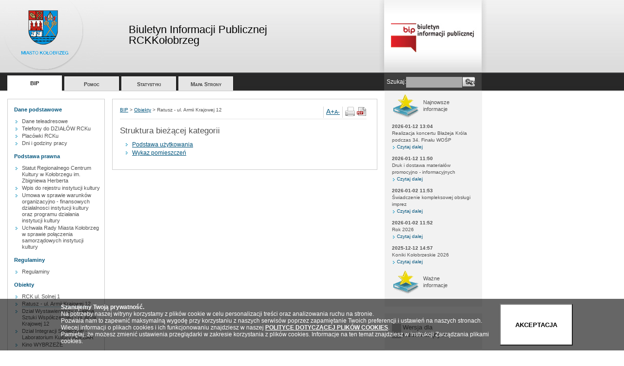

--- FILE ---
content_type: text/html;charset=utf-8
request_url: http://rckk.bip.parseta.pl/index.php?id=81157
body_size: 4470
content:
<!DOCTYPE html PUBLIC "-//W3C//DTD XHTML 1.0 Transitional//EN" "http://www.w3.org/TR/xhtml1/DTD/xhtml1-transitional.dtd">
<html xmlns="http://www.w3.org/1999/xhtml" xml:lang="pl" lang="pl">
<head>

<meta http-equiv="Content-Type" content="text/html; charset=utf-8" />
<!-- 
	This website is powered by TYPO3 - inspiring people to share!
	TYPO3 is a free open source Content Management Framework initially created by Kasper Skaarhoj and licensed under GNU/GPL.
	TYPO3 is copyright 1998-2010 of Kasper Skaarhoj. Extensions are copyright of their respective owners.
	Information and contribution at http://typo3.com/ and http://typo3.org/
-->

<base href="http://rckk.bip.parseta.pl/" />




<link rel="stylesheet" type="text/css" href="typo3temp/stylesheet_8aa2a32dba.css?1305193545" media="all" />



<script src="typo3temp/javascript_93077bb238.js?1281614429" type="text/javascript"></script>


<script type="text/javascript" src="fileadmin/templates/js/fontsizer.js"></script><link href="index.php?id=81136&amp;type=101" rel="alternate" type="application/rss+xml" title="RSS 2.0" />
	<link type="text/css" rel="stylesheet" href="fileadmin/templates/css/style.css" />
	<script src="fileadmin/templates/js/jquery-1.7.1.min.js" type="text/javascript"></script>
	<!--[if IE]>
<link type="text/css" rel="stylesheet" href="fileadmin/templates/css/ie_fix2.css" />
<![endif]-->
	<script type="text/javascript">
	  var _gaq = _gaq || [];
	  _gaq.push(['_setAccount', 'UA-2282243-6']);
	  _gaq.push(['_setDomainName', 'none']);
	  _gaq.push(['_setAllowLinker', true]);
	  _gaq.push(['_trackPageview']);

	  (function() {
		var ga = document.createElement('script'); ga.type = 'text/javascript'; ga.async = true;
		ga.src = ('https:' == document.location.protocol ? 'https://ssl' : 'http://www') + '.google-analytics.com/ga.js';
		var s = document.getElementsByTagName('script')[0]; s.parentNode.insertBefore(ga, s);
	  })();
	</script>
<title>Ratusz - ul. Armii Krajowej 12&nbsp;-&nbsp;BIP RCKKołobrzeg</title><link rel="icon" href="fileadmin/templates/fav/favicon.ico" />


</head>
<body class="LTR Gecko3 PLPL">


        <div id="wrapper">
            <div id="all">
                <div id="header">
                    <div id="logotyp"><div style="width:214px; float: left;"><img id="BIPLogo_85" src="fileadmin/templates/images/logoUMKolobrzeg.png" alt="BIP RCKKołobrzeg" class="herb" /></div><div class="logoTitle"><h1 class="header1">Biuletyn Informacji Publicznej<br /> RCKKołobrzeg</h1></div></div>
                    <a href="http://www.bip.gov.pl/" title="Biuletyn Informacji Publicznej">
                        <img src="fileadmin/templates/images/bipLogo2.jpg" alt="Biuletyn Informacji Publicznej" class="bip" /> 
<!--			    <img src="fileadmin/templates/images/bipLogo-kir.jpg" alt="Biuletyn Informacji Publicznej" class="bip" /> -->
<!--			<div id="bipKir"></div> -->
                    </a>
                </div>
                <div class="menuHorizontal"><ul class="CMSListMenuUL" id="menuElem"><li class="CMSListMenuHighlightedLI"><h2><a href="index.php?id=81136" onfocus="blurLink(this);"  >BIP</a></h2></li><li class="CMSListMenuLI"><h2><a href="index.php?id=81367" onfocus="blurLink(this);"  >Pomoc</a></h2></li><li class="CMSListMenuLI"><h2><a href="index.php?id=81368" onfocus="blurLink(this);"  >Statystyki</a></h2></li><li class="CMSListMenuLI"><h2><a href="index.php?id=81369" onfocus="blurLink(this);"  >Mapa Strony</a></h2></li></ul><div class="searchWrapper"><div class="searchInside"><div id="plc_lt_zoneTop_cmssearchbox_pnlSearch"><form action="index.php?id=81370&amp;no_cache=1" id="mailform_top" name="form" enctype="multipart/form-data" method="post"><label for="tx_indexedsearch[sword]" class="searchLabel">Szukaj: </label><div class="background"><input type="text" name="tx_indexedsearch[sword]" id="tx_indexedsearch[sword]" class="searchTxtBox" size="20" value="" /></div><input type="submit" name="tx_indexedsearch[submit_button]" class="searchButton" id="mailformsubmit_top" value="Szukaj" /></form></div></div></div></div>
                <div id="plc_lt__panelLeft">
                    <div id="left" class="kolumny">
                        <div class="inside"><h3>Dane podstawowe</h3><ul><li class="menu1-level2-no"><a href="index.php?id=81139" onfocus="blurLink(this);">Dane teleadresowe</a></li><li class="menu1-level2-no"><a href="index.php?id=81140" onfocus="blurLink(this);">Telefony do DZIAŁÓW RCKu</a></li><li class="menu1-level2-no"><a href="index.php?id=81141" onfocus="blurLink(this);">Placówki RCKu</a></li><li class="menu1-level2-no"><a href="index.php?id=81143" onfocus="blurLink(this);">Dni i godziny pracy</a></li></ul><h3>Podstawa prawna</h3><ul><li class="menu1-level2-no"><a href="index.php?id=145853" onfocus="blurLink(this);">Statut Regionalnego Centrum Kultury w Kołobrzegu im. Zbigniewa Herberta</a></li><li class="menu1-level2-no"><a href="index.php?id=145850" onfocus="blurLink(this);">Wpis do rejestru instytucji kultury</a></li><li class="menu1-level2-no"><a href="index.php?id=145837" onfocus="blurLink(this);">Umowa w sprawie warunków organizacyjno - finansowych działalnosci instytucji kultury oraz programu działania instytucji kultury</a></li><li class="menu1-level2-no"><a href="index.php?id=81148" onfocus="blurLink(this);">Uchwała Rady Miasta Kołobrzeg w sprawie połączenia samorządowych instytucji kultury</a></li></ul><h3>Regulaminy</h3><ul><li class="menu1-level2-no"><a href="index.php?id=145204" onfocus="blurLink(this);">Regulaminy</a></li></ul><h3>Obiekty</h3><ul><li class="menu1-level2-no"><a href="index.php?id=81154" onfocus="blurLink(this);">RCK ul. Solnej 1</a></li><li class="menu1-level2-act"><a href="index.php?id=81157" onfocus="blurLink(this);">Ratusz - ul. Armii Krajowej 12</a></li><li class="menu1-level2-no"><a href="index.php?id=81160" onfocus="blurLink(this);">Dział Wystawienniczy (Galeria Sztuki Współczesnej) - ul. Armii Krajowej 12</a></li><li class="menu1-level2-no"><a href="index.php?id=145856" onfocus="blurLink(this);">Dział Integracji Społecznej - Laboratorium Kultury ADEBAR</a></li><li class="menu1-level2-no"><a href="index.php?id=145860" onfocus="blurLink(this);">Kino WYBRZEŻE</a></li></ul><h3>Zarządzenia </h3><ul><li class="menu1-level2-no"><a href="index.php?id=145848" onfocus="blurLink(this);">Zarządzenia 2025</a></li><li class="menu1-level2-no"><a href="index.php?id=144989" onfocus="blurLink(this);">Zarządzenia 2024</a></li><li class="menu1-level2-no"><a href="index.php?id=141008" onfocus="blurLink(this);">Zarządzenia 2023</a></li><li class="menu1-level2-no"><a href="index.php?id=121045" onfocus="blurLink(this);">ARCHIWUM</a></li></ul><h3>Cennik</h3><ul><li class="menu1-level2-no"><a href="index.php?id=145865" onfocus="blurLink(this);">Cennik 2025</a></li><li class="menu1-level2-no"><a href="index.php?id=141019" onfocus="blurLink(this);">Cennik 2023</a></li><li class="menu1-level2-no"><a href="index.php?id=138278" onfocus="blurLink(this);">Cennik 2022</a></li></ul><h3>Zamówienia publiczne</h3><ul><li class="menu1-level2-no"><a href="index.php?id=121081" onfocus="blurLink(this);">Aktualne</a></li><li class="menu1-level2-no"><a href="index.php?id=97066" onfocus="blurLink(this);">Archiwum</a></li></ul><h3>Zapytania poniżej 30.000 euro</h3><ul><li class="menu1-level2-no"><a href="index.php?id=145899" onfocus="blurLink(this);">Rok 2026</a></li><li class="menu1-level2-no"><a href="index.php?id=145568" onfocus="blurLink(this);">Rok 2025</a></li><li class="menu1-level2-no"><a href="index.php?id=145057" onfocus="blurLink(this);">Rok 2024</a></li><li class="menu1-level2-no"><a href="index.php?id=141193" onfocus="blurLink(this);">Rok 2023</a></li><li class="menu1-level2-no"><a href="index.php?id=121132" onfocus="blurLink(this);">Archiwum</a></li></ul><h3>Gospodarka nieruchomościami</h3><ul><li class="menu1-level2-no"><a href="index.php?id=145585" onfocus="blurLink(this);">Rok 2025</a></li><li class="menu1-level2-no"><a href="index.php?id=144974" onfocus="blurLink(this);">Rok 2024</a></li><li class="menu1-level2-no"><a href="index.php?id=141054" onfocus="blurLink(this);">Rok 2023</a></li><li class="menu1-level2-no"><a href="index.php?id=121112" onfocus="blurLink(this);">Archiwum</a></li></ul><h3>Polityka bezpieczeństwa informacji</h3><ul><li class="menu1-level2-no"><a href="index.php?id=107966" onfocus="blurLink(this);">Obowiązek informacyjny</a></li><li class="menu1-level2-no"><a href="index.php?id=92163" onfocus="blurLink(this);">Struktura odpowiedzialności</a></li></ul><h3>Kadra </h3><ul><li class="menu1-level2-no"><a href="index.php?id=81320" onfocus="blurLink(this);">Stan zatrudnienia w RCK</a></li><li class="menu1-level2-no"><a href="index.php?id=81321" onfocus="blurLink(this);">Dyrektor i Sekretariat</a></li><li class="menu1-level2-no"><a href="index.php?id=81323" onfocus="blurLink(this);">Dział Animacji Kultury </a></li><li class="menu1-level2-no"><a href="index.php?id=81324" onfocus="blurLink(this);">Dział Organizacji Imprez i Pozyskiwania Środków </a></li><li class="menu1-level2-no"><a href="index.php?id=81326" onfocus="blurLink(this);">Dział Wystawienniczy pn. Galeria Sztuki Współczesnej</a></li><li class="menu1-level2-no"><a href="index.php?id=81327" onfocus="blurLink(this);">Dział Administracyjno-Gospodarczy/Kadry</a></li><li class="menu1-level2-no"><a href="index.php?id=145079" onfocus="blurLink(this);">Kino Wybrzeże</a></li></ul><h3>Konkursy</h3><ul><li class="menu1-level2-no"><a href="index.php?id=121285" onfocus="blurLink(this);">Aktualne</a></li><li class="menu1-level2-no"><a href="index.php?id=121287" onfocus="blurLink(this);">Archiwum</a></li></ul><h3>Oferty pracy</h3><ul><li class="menu1-level2-no"><a href="index.php?id=97085" onfocus="blurLink(this);">Aktualne</a></li><li class="menu1-level2-no"><a href="index.php?id=97087" onfocus="blurLink(this);">Archiwalne</a></li></ul><h3>Rejestry i archiwa</h3><ul><li class="menu1-level2-no"><a href="index.php?id=128086" onfocus="blurLink(this);">Instrukcja archiwizacji</a></li><li class="menu1-level2-no"><a href="index.php?id=81358" onfocus="blurLink(this);">Rejestry</a></li><li class="menu1-level2-no"><a href="index.php?id=81360" onfocus="blurLink(this);">Archiwum</a></li></ul><h3>Informacje nieudostępnione w BIP</h3><ul><li class="menu1-level2-no"><a href="index.php?id=81363" onfocus="blurLink(this);">Nieudostępnione w BIP</a></li></ul><h3>Obsługa Biuletynu</h3><ul><li class="menu1-level2-no"><a href="index.php?id=127462" onfocus="blurLink(this);">Raport o stanie zapewniania dostępności</a></li><li class="menu1-level2-no"><a href="index.php?id=81365" onfocus="blurLink(this);">Redakcja</a></li></ul></div> 
                    </div>
                </div>
                <div id="center" class="kolumny">
                    <div class="inside">
                        <div id="plc_lt__panelExtra">
                            <div class="breadcrumb">
                                <div class="breadcrumbTxt"><a href="index.php?id=81136" onfocus="blurLink(this);"  >BIP</a>&nbsp;>&nbsp;<a href="index.php?id=81153" onfocus="blurLink(this);"  >Obiekty</a>&nbsp;>&nbsp;<span class="CMSBreadCrumbsLink">Ratusz - ul. Armii Krajowej 12</span></div>
                                <div class="breadcrumbIcos"><div class="resizer"><a href="javascript:fontSizer(1);void(0);" class="font14">A+</a><span class="smaller"><a href="javascript:fontSizer(-1);void(0);">A-</a></span></div><div class="breadcrumbNewIcos"><div id="plc_lt__panelPrint"><span id="printB"><a href="http://rckk.bip.parseta.pl/index.php?id=81157&amp;type=98&amp;no_cache=1"  onfocus="blurLink(this);" onclick="window.open('http://rckk.bip.parseta.pl/index.php?id=81157&amp;type=98&amp;no_cache=1','print','resizable=yes,toolbar=no,scrollbars=yes,menubar=yes,width=600,height=500'); return false;" target="_blank" title="Drukuj "><img src="fileadmin/templates/images/icoPrint.gif" alt="Drukuj" /><span>Podgląd wydruku</span></a></span><span id="printBpdf"><a href="index.php?id=81157&amp;no_cache=1&amp;ATagParams=%20rel%3D%22nofollow%22&amp;tx_webkitpdf_pi1[urls][0]=http%3A%2F%2Frckk.bip.parseta.pl%2Findex.php%3Fid%3D81157" rel="nofollow"><img src="fileadmin/templates/images/icoPdf.gif" alt="Wygeneruj PDF" /><span>PDFgen</span></a></span></div></div></div>
                            </div>
                        </div>

			   <div id="contentBox"><!--TYPO3SEARCH_begin--><!--TYPO3SEARCH_end--></div>

                        <div class="articleFooter"><h3>Struktura bieżącej kategorii</h3>
				<ul id="pageToc"><li>
						<a href="index.php?id=81158" title="Podstawa użytkowania">Podstawa użytkowania</a>
						<div class="abstract"> </div>
					</li><li>
						<a href="index.php?id=81159" title="Wykaz pomieszczeń">Wykaz pomieszczeń</a>
						<div class="abstract"> </div>
					</li></ul></div>
                    </div>
                </div>
                <div id="plc_lt__panelRight">

                    <div id="right" class="kolumny">
                        <div class="insideGray">
                            <div class="smallArticle"><div class="opis"><a href="index.php?id=&amp;type=101" class="small_text"><img src="fileadmin/templates/images/icoNewArticle.gif" alt="Najnowsze artykuły - RSS" class="icoBig" /></a><span class="smaller">Najnowsze<br />informacje</span></div><div class="date">2026-01-12 13:04</div><div class="txt">Realizacja koncertu Błażeja Króla podczas 34. Finału WOŚP</div><div class="more"><a href="index.php?id=145905">Czytaj dalej</a></div><div class="date">2026-01-12 11:50</div><div class="txt">Druk i dostawa materiałów promocyjno - informacyjnych</div><div class="more"><a href="index.php?id=145903">Czytaj dalej</a></div><div class="date">2026-01-02 11:53</div><div class="txt">Świadczenie kompleksowej obsługi imprez</div><div class="more"><a href="index.php?id=145901">Czytaj dalej</a></div><div class="date">2026-01-02 11:52</div><div class="txt">Rok 2026</div><div class="more"><a href="index.php?id=145899">Czytaj dalej</a></div><div class="date">2025-12-12 14:57</div><div class="txt">Koniki Kołobrzeskie 2026</div><div class="more"><a href="index.php?id=145897">Czytaj dalej</a></div><div class="opis"><img src="fileadmin/templates/images/icoNewArticle.gif" alt="Ważne informacje" class="icoBig" /><span class="smaller">Ważne<br />informacje</span></div></div>
                        </div>
                        <br />
			   <div id="rightButtons"><div style="background-color: #F2F2F2; padding:5px 15px 15px;margin-bottom:10px;font-size:11px;"><h3 style="font-size:13px;border-left:19px solid #bbb; padding-left:3px;"><a id="layout" href="javascript:setLayout();">Wersja dla niedowidzących</a></h3></div><div class="bigButton"><a rel="external" href="http://parseta.org.pl/index.php?id=216"><img alt="Sytem Biuletynów Informacji Publicznej" src="fileadmin/templates/images/buttonSystem2.gif" /></a></div></div>
                        <div class="bigButton">
                            <a href="http://www.bip.gov.pl/" rel="external" onclick="$(this).target = '_blank';">
                                <img src="fileadmin/templates/images/buttonBigBipGov.jpg" alt="Biuletyn Informacji Publicznej" />
                            </a>
                        </div>
                        <div class="bigButtonLicznik">
			    <div class="counterBIP">LICZNIK ODWIEDZIN</div>
                            <div class="licznik">
                                <div id="plc_lt_zoneRight_licznik_Report_viewReport_pnlContent"><div class="tx-cscounter-pi1">
		4068124
	</div>
	</div>
                            </div>
                            <div class="od">Od dnia 12.01.2009r.</div>
                        </div>
                        <div class="bigButton2">
                            <img alt="Projekt współfinansowany przez Unię Europejską" src="fileadmin/templates/images/zporrBanner.gif" />
                        </div>
                    </div>
                </div>
            </div>
            <div class="footer">
                <div class="footerInside"></div>
            </div>
        </div>
	<div id="rss"></div>
    <div class="tx-webkitpdf-pi1">
		
	</div>
	




</body>
</html>

--- FILE ---
content_type: text/css
request_url: http://rckk.bip.parseta.pl/fileadmin/templates/css/style.css
body_size: 21338
content:
body {background:#fff}
body.LTR {
	position:relative;
	width:100%;
	height:100%;
	font-family:Verdana, Arial, Helvetica, sans-serif;
	margin:0px;
	font-size:12px;
	line-height:120%;
	color:#505050;
        background:#fff url('../images/bg2.jpg') repeat-x 0 0;
	/* background-color: #DCDADB; */
	}
	
div#all {
	float:left;
	width:1000px;
	}
	
#header {
	height:150px;
	}

#plc_lt__panelExtra { clear:both; height:40px; } 

#contentBox .csc-default table { margin:0 auto; }

#contentBox table { border-collapse:collapse; }
#contentBox table, #contentBox th, #contentBox td { padding:2px; }

.abstract p { margin:0px 0px 12px; }

.month table {font-size:16px; border-collapse:collapse;text-align:left; margin-bottom:15px; width:514px; }
.month table th{font-size:14px;font-weight:normal;color:#fff; width:72px; background-color:#429CB7; border:1px solid #2D6878; border-bottom-width:2px;padding:5px 3px;}
.month table td{border:1px solid #2D6878;padding:6px 8px; height:49px; font-family:georgia; }
.month table tbody td:hover {color:#fff; background-color:#1F97BF;}
.month table tbody td.event { background-color:#6ACEF6 !important; color:#000; }
.event_wrapper {position:relative; }
.event_span{cursor:pointer;  }
.event_info { display:none; position:absolute; width:220px; right:-190px; top:-30px; z-index:100; background-color:rgb(220,220,220); border:1px solid #000; }
.closex { display:inline-block; float:right; margin:-8px -7px 0 0; background-color:#000; color:#fff; font-family:tahoma; font-size:10px; cursor:pointer; padding:1px 5px; }
	.event_info { font-size:12px; }
.today { border-color:#000 !important; background-color:rgb(220,220,220); }



.csc-menu a {background-color: #e6eef1;text-decoration:none; display:block; color:#333333; padding: 8px 0 6px 25px; background-image:url(../images/strzalka.gif); background-repeat:no-repeat; background-position:13px 50%;}
.csc-menu a:link {color:#333333;}
.csc-menu a:visited  {color:#333333;}
.csc-menu a:hover {background-color:#E1E1E1; background-image:url(../images/strzalka_hover.gif); background-repeat:no-repeat; text-decoration:none}
.csc-menu a:active {color:#333333;}

p.MsoNormal, li.MsoNormal, div.MsoNormal {
    font-family: "Times New Roman";
    font-size: 12pt;
    margin: 0 0 0.0001pt;
}
li.MsoNormal { line-height:130%; }
p.MsoTitle, li.MsoTitle, div.MsoTitle {
    font-family: "Times New Roman";
    font-size: 12pt;
    font-weight: bold;
    margin: 0 0 0.0001pt;
    text-align: center;
}
p.MsoBodyText, li.MsoBodyText, div.MsoBodyText {
	margin:0cm;
	margin-bottom:.0001pt;
	text-align:justify;
	font-size:12.0pt;
	font-family:"Times New Roman";
}
small { font-size:90%; }

p.tresc, li.tresc, div.tresc {
    font-family: "Times New Roman";
    font-size: 12pt;
    margin-left: 0;
    margin-right: 0;
}
p.MsoBodyTextIndent, li.MsoBodyTextIndent, div.MsoBodyTextIndent {
    font-family: "Times New Roman";
    font-size: 12pt;
    margin: 0 0 0.0001pt 21.3pt;
    text-align: justify;
}


div#header h1 {
	margin:0px;
	float:left;
	font-weight:normal;
	line-height:100%;
	color:#000000;
	background-color:transparent;
	font-size:22px;
	padding:50px 0px 0px 50px;
	}

div#header p.header1, div#header h1.header1 {
	margin:0px;
	float:left;
	font-weight:normal;
	line-height:100%;
	color:#000000;
	background-color:transparent;
	font-size:22px;
	padding:50px 0px 0px 50px;
	}


div#header p.header2, div#header h1.header2 {
	margin:0px;
	float:left;
	font-weight:normal;
	line-height:100%;
	color:#000000;
	background-color:transparent;
	font-size:22px;
	padding:5px 0px 0px 50px;
	}




#historyTabWrapper { display:none; }
	#historyTabWrapper h3 { margin:0.5ex 0; font-size:14px; }
#historyTab { width:100%; font-size:10px !important; border-top:1px dotted #C0C0C0; width:513px; border-collapse: collapse; }
table.htlong { height:316px; overflow-y:scroll; overflow-x:hidden; display:block; width:100% !important; }
	#historyTab tbody { }
	#historyTab th { border-bottom:3px solid #E5E5E5; font-weight:bold; text-align:left; }
	#historyTab td { border-bottom:1px solid #E5E5E5; padding:0 6px; }

div#header h1 span.whiteHeader {padding:0px 0px 0px 20px;color:#555;background-color:transparent}

div#header h2.whiteHeader { color: #505050; background-color: transparent; padding: 5px 0 0 50px; }
/*div.menuHorizontal {
	height:36px;
	}*/
	
div#header img.herb {float:left;/* margin:26px 49px 0 37px; */ }
#BIPLogo_3 { margin:0 !important; }
/*#BIPLogo_9 { margin:26px 49px 0 37px; }*/
#BIPLogo_15 { width:100px; height:103px; margin:20px 20px 0 20px; } 
div#header img.bip {float:right;margin-top:0px;margin-right:2px;width:220px;height:149px}

div.logoTitle { float: left; width:530px; }

#printB { cursor:pointer; float:left; display:inline-block; width:20px; height:20px; margin:0 4px 0 0; background:url(../images/icoPrint.gif) no-repeat 0 0; }
#printBpdf { cursor:pointer; float:left; display:inline-block; width:20px; height:20px; margin:0; background:url(../images/icoPdf.gif) no-repeat 0 0; }
#printB span, #printBpdf span { display:none; }

.tab{ width:100%;border-collapse:collapse;text-align:left; margin-bottom:15px;}
.tab th{font-size:14px;font-weight:normal;color:#000; background-color:#ECECEC; border-bottom:2px solid #a09f9f;padding:10px 8px;}
.tab td{border-bottom:1px solid #a09f9f;padding:6px 8px;}
.tab tbody tr:hover td{ background-color:#F2F2F2;}
.tab td.recViews { text-align:right; padding-right:15px; font-weight:bold; }
.tab td.recNo, .tab th.headNo { text-align:right; }

div.searchWrapper {
	width:212px;
	width/**/:/**/ 200px;
	padding-right:12px;
	float:right;
	}
div.searchWrapper form { margin:0; }
div.searchWrapper div.searchInside {
	background:#3e3e3e;
	height:21px;
	padding:8px 0px 7px 5px;
	color: #FFFFFF;
	}
div.searchWrapper div.searchInside .background {
float:left;
}
	
div.searchWrapper div.searchInside .searchTxtBox {
float:left;border:none;background:transparent;background-color: #aaaaaa;
width:105px;height:20px;padding-left:5px;padding-right:5px;}
div.searchWrapper div.searchInside .searchButton {
float:left;
border:none;
width:25px;
height:20px;
background:url(../images/buttonSearch.gif) no-repeat center; 
background-color: #AAAAAA;
margin-left: 1px; 
border-top-right-radius: 3px; 
border-bottom-right-radius: 3px;}
	

.searchLabel { float: left; line-height: 20px; color: #FFFFFF}

div.kolumny {
	padding:15px 0px 15px 15px;
	float:left;
	}

div.inside {
	border:1px solid #cccccc;
	padding:15px;
	}

.align-right { text-align:right; }
.align-left { text-align:left; }
.align-justify { text-align:justify; }
.align-center { text-align:center; }

div.indent { margin-left: 2em; }

#center div.inside a, #center div.inside a:hover {
    color: #00547C;
        text-decoration: underline;
}

#center div.inside a:hover {
       text-decoration: none;

}

	
div.insideGray {
	background:#f2f2f2;
	padding:5px 15px 15px 15px;
	overflow:hidden;
	}
	
duv#plc_lt__panelLeft { font-size:11px; }
div#left {
	width:215px;
	font-size:11px;
	width/**/:/**/200px;
	}
div#left .inside {overflow:hidden; padding:15px 8px 15px 13px; }
	
div#center {
	width:559px;
	width/**/:/**/544px;
	overflow:hidden;
	}

div#center .inside {background:#fff;overflow:hidden}

div#right {
	width:215px;
	padding-top:0px;
	width/**/:/**/200px;
	}
	
div.footer {
	clear:both;
	height:88px;
	width:100%;
	background:url(../images/bgFooter.gif) repeat-x;
	}

div.footerInside {
	width:1000px;
	color:#999999;
	background-color:transparent;
	text-align:center;
        height:74px;
	}
	
div.footerInside p { padding:17px 235px 0; margin:0; text-align:justify; }
div.footerInside img { float:left; margin:16px 11px 0px 242px; }
div.footerInside:after, div.footer:after, div.footerInside p:after {
    content: ".";
    display: block;
    height: 1px;
    clear: both;
    visibility: hidden;
}

.bold {font-weight:bold}

p {
	padding:0px;
	margin:1.5ex 0px;
	}

a, a:link, a:visited  {
	color: #505050;
	background-color:transparent;
	text-decoration:none;
	}

a:hover {
	color:#333333;
	background-color:transparent;	
	text-decoration:underline;
	}


a.blue, a.blue:hover {
	padding:0px;
	color:#1f97bf;
	}

a.underLine {text-decoration:underline;}
a.underLine:hover {text-decoration:none;}

h2, h1 {
	color: #00547c;
	line-height:120%;
	background-color:transparent;
	font-weight:normal;
	font-size:20px;
	margin:1.3ex 0 1.0ex;
	padding:0px;
	}
h1.csc-firstHeader { margin-top:0; }
h1 { font-size:21px;}

#center div.inside h2 {clear:both;margin-top:0px;}

h3 {
	padding:0px;
	margin:2.3ex 0 1.1ex;
	line-height:120%;
	font-weight:normal;
	font-size:17px;
	}


img {border:none;}
img.icoBig {width:56px;height:50px;}
.smaller {font-size:11px;}

ul, ol {position:relative;line-height:120%}

ol li { list-style:decimal; background:transparent none; padding-left:0px; }
	
ul {
	margin:0px;
	padding:10px;
	list-style:none;
	}
li {
	margin:0px;
	list-style:none;
	padding:0px 0px 0px 15px;
	background:url(../images/bulletBlue.gif) no-repeat 2px 5px;
	}
	
ul li ul {
	margin:0px;
	padding:10px;
	}

ul li ul li {
	margin:0px;
	padding:0px 0px 0px 15px;
	background:url(../images/bulletBlue.gif) no-repeat 2px 5px;
	}
	
	
	/* MENU LEFT */
	/* MENU LEFT */
	
	
div#left ul {
	margin:0px 0px 3px !important;
	padding:0px;
	list-style:none;
	}
div#left ul li {
	margin:0px;
	padding:0px;
	color:#1f97bf;
	font-weight:bold;

	background:none;
	}
	
div#left ul {
	margin:0px;
	padding:10px 0px;
	}

div#left ul li {
	margin:0px 0 0 1px;
	padding:1px 0px 1px 15px;
	color:#666666;
	font-weight:normal;
	background:url(../images/bulletBlue.gif) no-repeat 2px 5px;
	}

li.menu1-level2-act a { border-bottom:1px dotted #1F97BF; }
li.menu1-level2-act a:hover { text-decoration:none; }
	
div#left h4 { 
margin:0 0; font-size:11px; font-weight:bold; 
color: #00547C;
}
div#left h4 a { 
color: #00547C;
}

	/* mapa strony */
	
	
div#sitemap ul {
	margin:0px;
	padding:0px;
	list-style:none;
	}
div#sitemap ul li {
	margin:0px;
	padding:0px 0px 10px 0px;
	color:#1f97bf;
	font-weight:bold;
	font-size:11px;
	background:none;
	}
	
div#sitemap ul li ul {
	margin:0px;
	padding:0px 0px;
	}

div#sitemap ul li ul li {
	margin:0px;
	padding:0px 0px 0px 15px;
	color:#666666;
	font-weight:normal;
	background:url(../images/bulletBlue.gif) no-repeat 2px 5px;
	}
	
	
	/* serach results */
	/* serach results */
	
div#search ul {
	margin:10px 0px;
	padding:0px;
	list-style:none;
	}
div#search ul li {
	font-size:12px;
	margin:10px 0px;
	padding:0px;
	background:url(../images/bulletBlue.gif) no-repeat 2px 4px;
	}
	
div#search ul li a, div#search ul li a:hover {
	padding:0px 0px 0px 10px;
	color:#1f97bf;
	}

.CMSSearchResultsNoResultsLabel {display:block;padding:20px 0 0 10px}
	
.paging {text-align:center;}
.paging a, .paging a:hover {text-decoration:underline}

.smallArticle {
	font-size:10px;
	}
	
.smallArticle .opis {float:left;padding-bottom:10px;}
.smallArticle .opis img {float:left;margin:0px;padding:0px;}
.smallArticle .opis span {float:left;padding:10px 0px 0px 8px;}
.smallArticle p {clear:both;padding:0px;margin:10px 0px 0px 0px;}
.smallArticle .date {clear:both;font-weight:bold;}
.smallArticle .txt {margin:0px;}
.smallArticle .more {padding-bottom:10px;}
.smallArticle .more a, .smallArticle .more a:hover {
	padding:0px 0px 0px 10px;
	color: #00547c;
	background:url(../images/bulletBlue.gif) no-repeat 2px 4px;
	}

div.bigButton, div.bigButton2 {
float:left;
padding-top:10px;
}
	
div.bigButtonLicznik {
	margin-top:10px;
	float:left;
	height:74px;
	width:200px;
	background: url(../images/bip_Licznik_new.jpg) no-repeat bottom;
	border: 1px solid #cccccc;
}

div.bigButtonLicznik div.counterBIP {
    margin: 13px 0 0 13px;
}

div.bigButtonLicznik div.licznik {
	padding:5px 0px 5px 0px;
	font-size:12px;
	font-weight:bold;
	margin:0px;
	text-align:center;
	color: #3054ac;
	}
	
div.bigButtonLicznik div.od {
	color:#555555;
	background-color:transparent;
	margin:0px;
	padding:0px;
	text-align:center;
	font-size:10px;
	}
	
div.bigButton img {width:200px;height:74px;}

.breadcrumb {
	float:left;
	border-bottom:1px solid #e5e5e5;
	clear:both;
	margin:0px 0px 10px 0px;
	}

.breadcrumb .breadcrumbTxt {
	float:left;
/*	width:422px;*/
	width:417px;
	color: #505050;
	font-size:10px;
	}
.breadcrumb .breadcrumbIcos {
	float:left;
/*	width:90px;
	width:127px;*/
	height:20px;
	padding:0px 0px 5px 0px;
	}

.breadcrumb .breadcrumbIcos .resizer {font-size:14px;padding:3px 5px 5px 5px;float:left;border-left:1px solid #d5d5d5;border-right:1px solid #d5d5d5;}
.breadcrumb .breadcrumbNewIcos {float:left;padding:0 0 0 5px;}
/*.breadcrumb .breadcrumbIcos img {float:left;padding-left:5px;width:20px;height:20px;}*/

.articleFooterStopka {
	border-top:1px solid #e5e5e5;
	clear:both;
	margin:10px 0px 0px 0px;
	padding:10px 0px 0px 0px;
	color: #505050;
	background-color:transparent;
	font-size:10px;
	}
.articleFooter { font-size:11px; }
.articleFooter h3 { margin:0; padding:0; }
#pageToc { font-size:12px; line-height:17px; }


div.menuHorizontal {
position:relative;
float:left;
height:38px;
padding:0px 0px 0px 10px;
width:1000px;
width/**/:/**/990px;
}

div.menuHorizontal a {text-decoration:none;}
div.menuHorizontal a:hover {text-decoration:none;}

div.menuHorizontal ul {margin:0px;padding:0px;list-style:none;}
div.menuHorizontal li {
font-variant:small-caps;
margin:7px 0px 0px 5px;
padding:0px;
float:left;
text-align:center;
width:110px;
color:#666666;
background:#e5e5e5;
border:1px solid #ffffff;
border-bottom:none;
}

div.menuHorizontal li.CMSListMenuHighlightedLI {
margin:5px 0px 0px 5px;
background:url(../images/menuButton1.gif) no-repeat center center;
color:#333333;
background:#ffffff;
}

li.CMSListMenuHighlightedLI a {padding:8px 0px 0px 0px;height:33px;height/**/:/**/25px;width:110px;display:block;color:#222222;font-weight:bold;font-size:11px;}
li.CMSListMenuHighlightedLI a:hover {color:#333333;font-weight:bold;font-size:11px;}

li.CMSListMenuLI a {padding:8px 0px 0px 0px;height:28px;height/**/:/**/20px;width:110px;display:block;color:#444444;font-weight:bold;font-size:11px;}
li.CMSListMenuLI a:hover {color:#666666;font-weight:bold;font-size:11px;}
li.CMSListMenuLI a:hover { background-color: #fff; }

div.menuHorizontal li.third {
color:#333333;
background:#999999;
}



div.li a {padding:8px 0px 0px 0px;height:20px;width:86px;display:block;color:#444444;font-weight:bold;font-size:11px;}
div.li a:hover {color:#444444;font-weight:bold;font-size:11px;}

	/* print page */
	/* print page */
	
body.print {
	margin:0px;
	padding:0px;
	background:none;
	}
	
div.printCenter {
	width:610px;
	margin:0px auto;
	margin-bottom:20px;
	}
	
table.printTable {
	width:610px;
	margin:0px;
	padding:0px;
	border-left:1px solid #cccccc;
	border-bottom:1px solid #cccccc;
	}
	
table.printTable td {
	text-align:left;
	vertical-align:middle;
	border-right:1px solid #cccccc;
	border-top:1px solid #cccccc;
	}

table.printTable td.center {
	padding:20px;	
	}

table.printTable .breadcrumb .breadcrumbTxt {
	float:left;
	width:515px;
	color:#7d7d7d;
	font-size:10px;
	}
	
table.printTable .breadcrumb .breadcrumbIcos {
	float:left;
	width:52px;
	height:20px;
	padding:0px 0px 5px 0px;
	}

p.printClose {
	margin:20px 0px;
	text-align:right;
	}

body.print table.attachment td {
border:none;
}


	
	/* attachment */
	/* attachment */
	
#contentBox table.csc-uploads {/*margin-bottom:10px;*/clear:both; border:none; border-collapse: collapse; margin-top: 0px;}
#contentBox table.csc-uploads td {
/*	border-bottom:1px solid #e5e5e5;*/
	border:none;
	border-top:1px solid #e5e5e5;
	vertical-align:middle;
	}
#contentBox table.csc-uploads .para td {
	border-bottom:none;
	vertical-align:middle;
	}
#contentBox table.csc-uploads td.csc-uploads-fileName {width:294px}
#contentBox p.csc-uploads-description { width:294px; overflow:hidden; }
	
#contentBox table.csc-uploads tr.last td {border:none;}

#contentBox td.csc-uploads-fileSize { width:90px; text-align:right; padding-right:20px; }
#contentBox td.csc-uploads-icon img { margin-bottom:1px; }

	/* new article */
	
.breadcrumbRss  {
	float:left;
	border-bottom:1px solid #e5e5e5;
	clear:both;
	margin:0px 0px 10px 0px;
	}

.breadcrumbRss  .breadcrumbTxt {
	float:left;
	width:402px;
	color:#7d7d7d;
	font-size:10px;
	}
.breadcrumbRss .breadcrumbIcos {
	float:left;
	width:110px;
	height:20px;
	padding:0px 0px 5px 0px;
	}

.breadcrumbRss .breadcrumbIcos .resizer {font-size:14px;padding:3px 5px 5px 5px;float:left;border-left:1px solid #d5d5d5;border-right:1px solid #d5d5d5;}
.breadcrumbRss .breadcrumbIcos img {float:left;padding-left:5px;width:20px;height:20px;}



/* Attachment Icos 2 */

.plik {
	width:512px;	
	padding:5px 0;
	border-top:1px solid #e5e5e5;
	float:left;
}
.plik .plikText {
	float:left;
	width:434px;
	padding:5px;
}
.plik .plikObrazek {
	float:left;
	width:48px;
}

/*# custom headers #*/

.smallerHeader1 {font-size:16px;}






/*# zaloba #*/
/*
ul li {background:url(/Other/bip/Images_bw/bulletBlue.gif) no-repeat 2px 5px;}
ul li ul li {background:url(/Other/bip/Images_bw/bulletBlue.gif) no-repeat 2px 5px;}
div#left ul li {color:#000 !important;}
div#left ul li ul li {background:url(/Other/bip/Images_bw/bulletBlue.gif) no-repeat 2px 5px;}
*/


/*#RTE*/
/* Left, center, right and justify alignment of text in block elements*/
p.align-left, td.align-left, th.align-left, h1.align-left, h2.align-left, h3.align-left, h4.align-left, h5.align-left, h6.align-left, div.align-left, address.align-left { text-align: left; }
p.align-center, td.align-center, th.align-center, h1.align-center, h2.align-center, h3.align-center, h4.align-center, h5.align-center, h6.align-center, div.align-center, address.align-center { text-align: center; }
p.align-right, td.align-right, th.align-right, h1.align-right, h2.align-right, h3.align-right, h4.align-right, h5.align-right, h6.align-right, div.align-right, address.align-right { text-align: right; }
p.align-justify, td.align-justify, th.align-justify, h1.align-justify, h2.align-justify, h3.align-justify, h4.align-justify, h5.align-justify, h6.align-justify, div.align-justify, address.align-justify { text-align: justify; }

	tbody.smaller { font-size:80%; }

		#contentBox p.csc-frame-frame1, #contentBox table.csc-frame-frame1 { background-color: #EDEBF1; }
			#contentBox table.csc-frame-frame1 td, #contentBox table.csc-frame-frame1 th { background-color: #EDEBF1; }
		#contentBox table.csc-frame-frame2 { border-style:dotted !important; }
			#contentBox table.csc-frame-frame2 td, #contentBox table.csc-frame-frame2 th { border-style:dotted !important; }

		#contentBox table.csc-frame-frame3 { border-width:0px !important; }
			#contentBox table.csc-frame-frame3 td, #contentBox table.csc-frame-frame3 th { border-width:0px !important; }

		#contentBox table.csc-frame-frame4{ border-width:1px; border-color:#ccc; border-style:solid; }
			#contentBox table.csc-frame-frame4 td, #contentBox table.csc-frame-frame4 th { border-width:1px; border-color:#ccc; border-style:solid; }

		#contentBox table.csc-frame-frame5 { border-width:2px; border-color:#ccc; border-style:solid; }
			#contentBox table.csc-frame-frame5 td, #contentBox table.csc-frame-frame5 th { border-width:2px; border-color:#ccc; border-style:solid; }

		#contentBox table.csc-frame-frame6 { border-width:3px; border-color:#ccc; border-style:solid; }
			#contentBox table.csc-frame-frame6 td, #contentBox table.csc-frame-frame6 th  { border-width:3px; border-color:#ccc; border-style:solid; }

		#contentBox table.csc-frame-frame7 td, #contentBox table.csc-frame-frame7 th { padding:8px }
		#contentBox table.csc-frame-frame8 td, #contentBox table.csc-frame-frame8 th { padding:16px }


#contentBox .tx-indexedsearch table { border: none; padding: 2px 4px 2px 4px; }
	#contentBox .tx-indexedsearch table td {border:none; }

/* Bullet styles for unordered lists.*/
ul.component-items { color: #186900; list-style-type: circle; }
ul.action-items { color: #8A0020; list-style-image: url(img/red_arrow_bullet.gif); }

/* Numbering styles for ordered lists.*/
ol.component-items-ordered { color: #10007B; list-style-type: lower-roman; }
ol.action-items-ordered { color: #8A0020; list-style-type: lower-greek; }

/* Three inline text colors taken from the color scheme of CSS Styled Content extension.*/
span.important { color: #8A0020; }
span.name-of-person { color: #10007B; }
span.detail { color: #186900; }

/* Selectors for the default configuration of the link accessibity feature.*/
a.external-link {}
a.external-link-new-window {}
a.internal-link {}
a.internal-link-new-window {}
a.download {}
a.mail {}

/* Default selector for indentation.*/
div.indent { margin-left: 2em; }

div.bigButton p.mac {font-size: 9px; text-align: center; color: #333333;}

li.CMSListMenuLI h2 { margin: 0; }
li.CMSListMenuLI h2 a { padding: 3px 0 5px; }

li.CMSListMenuHighlightedLI h2 { margin: 0; }
li.CMSListMenuHighlightedLI h2 a { padding: 3px 0 4px; }


div#left h3 { color: #00547c; font-size: 11px; font-weight: bold; margin: 0; }

div.opis h3 { margin: 0; line-height: 100%; }

.wcag { padding-bottom: 15px; }

.hide { display: none; }

.searchwcag { width: 135px !important; background-color: #cccccc !important; }

.searchButtonWCAG {
    border: medium none;
    border-bottom-right-radius: 3px;
    border-top-right-radius: 3px;
    float: left;
    height: 20px;
    margin-left: 1px;
    width: 40px;
                                }

--- FILE ---
content_type: application/javascript
request_url: http://rckk.bip.parseta.pl/fileadmin/templates/js/fontsizer.js
body_size: 10532
content:
/** XHConn - Simple XMLHTTP Interface - bfults@gmail.com - 2005-04-08        **
 ** Code licensed under Creative Commons Attribution-ShareAlike License      **
 ** http://creativecommons.org/licenses/by-sa/2.0/                           **/
function XHConn()
{
  var xmlhttp, bComplete = false;
  try { xmlhttp = new ActiveXObject("Msxml2.XMLHTTP"); }
  catch (e) { try { xmlhttp = new ActiveXObject("Microsoft.XMLHTTP"); }
  catch (e) { try { xmlhttp = new XMLHttpRequest(); }
  catch (e) { xmlhttp = false; }}}
  if (!xmlhttp) return null;
  this.connect = function(sURL, sMethod, sVars, fnDone)
  {
    if (!xmlhttp) return false;
    bComplete = false;
    sMethod = sMethod.toUpperCase();
    try {
      if (sMethod == "GET")
      {
        xmlhttp.open(sMethod, sURL+"?"+sVars, true);
        sVars = "";
      }
      else
      {
        xmlhttp.open(sMethod, sURL, true);
        xmlhttp.setRequestHeader("Method", "POST "+sURL+" HTTP/1.1");
        xmlhttp.setRequestHeader("Content-Type", "application/x-www-form-urlencoded");
      }
      xmlhttp.onreadystatechange = function(){
        if (xmlhttp.readyState == 4 && !bComplete)
        {
          bComplete = true;
          fnDone(xmlhttp);
        }};
      xmlhttp.send(sVars);
    }
    catch(z) { return false; }
    return true;
  };
  return this;
}

function initColorbox() {	

    if($("#jscontainer").size()>0){
            if (document.createStyleSheet){
                document.createStyleSheet('/fileadmin/templates/css/colorbox.css');
            }
            else {
                $("head").append($("<link rel='stylesheet' href='/fileadmin/templates/css/colorbox.css' type='text/css' media='screen' />"));
           }
      }
	
	$.getScript("fileadmin/templates/js/jquery.colorbox.min.js", function() {
		  $('a.colorbox').colorbox({iframe:true, width:"60%", height:"90%"});
	}); 
            
}

function getHistoryLog(puid,cuids,time)
{
	var ajaxConn = new XHConn();
	if (!ajaxConn) { alert("XMLHTTP nie jest dostępne. Skorzystaj z nowszej/lepszej przeglądarki."); return; }
	var div = document.getElementById('historyDiv');
	div.style.display = "block";
	var fnWhenDone = function (oXML) { div.innerHTML = oXML.responseText; };
	ajaxConn.connect("fileadmin/scripts/ajax.php", "POST", "action=history&puid="+puid+"&cuids="+cuids+"&time="+time,fnWhenDone);
}

function countdl(item)
{
	var ajaxConn = new XHConn();
	if (!ajaxConn) { return; }
	var fnWhenDone = function (oXML) { 
	//div.innerHTML = oXML.responseText; 
	};
	ajaxConn.connect("fileadmin/scripts/ajax.php", "POST", "action=countdl&uid="+document.getElementById('feuser').value+"&file="+item.getAttribute('href'),fnWhenDone);	
	return false;
}

/* FONT RESIZER */

function toggleLayer( whichLayer )
{
  var elem, vis;
  if( document.getElementById )
    elem = document.getElementById( whichLayer );
  else if( document.all ) 
      elem = document.all[whichLayer];
  else if( document.layers )
    elem = document.layers[whichLayer];
  vis = elem.style;

  if(vis.display==''&&elem.offsetWidth!=undefined&&elem.offsetHeight!=undefined)
    vis.display = (elem.offsetWidth!=0&&elem.offsetHeight!=0)?'block':'none';
  vis.display = (vis.display==''||vis.display=='block')?'none':'block';
}


// Initialize the arrays containing our size info.

var pixelArray = new Array('10','11','12','13','14','15'); // Possible font px sizes
var countOfPixels = pixelArray.length;
var initSize = 2; // Array position of inital px size

function fontSizer(inc) { 
	/*if (!document.getElementById) return;*/
	
	var size = readCookie('size');
	size = parseInt(inc)+parseInt(size);
	if (size < 0 ) { size = 0; }	
	if (size > countOfPixels ) { size = countOfPixels; }
	
	doFontSizing(size);	
	
	createCookie("size", size, 365); 
}

function fontSizerOnLoad(preferredSize) {	
	/*if (!document.getElementById) return;*/
	
	var size = readCookie('size');	
	if (size < 0 ) { size = 0; }
	if (size > countOfPixels ) { size = countOfPixels; }
	
	/*switchPic();*/
	doFontSizing(size);
}

function getElementsByClassName(classname, node)  {
    if(!node) node = document.getElementsByTagName("body")[0];
    var a = [];
    var re = new RegExp('\\b' + classname + '\\b');
    var els = node.getElementsByTagName("*");
    for(var i=0,j=els.length; i<j; i++)
        if(re.test(els[i].className))a.push(els[i]);
    return a;
}

function doFontSizing(theFontSize) {			
	// Bugfix: Elements inside table would not resize with only the code below, so we do them seperatly.
	// NOTE: This only resizes the font, nothing else.
	// Resize by ID does not work with this.
	aTables = document.getElementsByTagName('table');
	for(i = 0; i < aTables.length; i++){
			aTables[i].style.fontSize = pixelArray[theFontSize];
	}
/*
	aP = document.getElementsByClassName('MsoNormal');
	for(i = 0; i < aP.length; i++){
			aP[i].style.fontSize = pixelArray[theFontSize]+'pt';
	}
	*/
	// if you rather want to size an individual element by ID, use this:
	// resizeContainer = document.getElementById('nameOfConainingElement');	
	// and uncomment the if statements at the start of each function
	//resizeContainer = document.getElementsByTagName('body')[0];	
	resizeContainer = document.getElementById('left');
	resizeContainer.style.fontSize = (pixelArray[theFontSize]-1)+'px';	
	resizeContainer = document.getElementById('center');
	resizeContainer.style.fontSize = pixelArray[theFontSize]+'px';	
	resizeContainer = document.getElementById('right');
	resizeContainer.style.fontSize = pixelArray[theFontSize]+'px';
}

function normalSize() {
	/*if (!document.getElementById) return;*/
	
	var size = 2;
	
	doFontSizing(size);	
	createCookie("size", size, 365);
}

function normalSizePrint() {
	/*if (!document.getElementById) return;*/
	
	var size = 2;
	
	doFontSizing(size);	
}

/*function switchPic(size){	
	theImage = document.getElementById('dIndexBanner').firstChild;		
	imagePath = theImage.src;
	
}*/

function setLayout()
{
	switch(readCookie("layout"))
	{
		case 'cont':
			createCookie("layout",'',1);
		break;
		default:
			createCookie("layout",'cont',1);
		break;
	}
	document.location.reload();
}

function createCookie(name,value,days) {
	if (days) {
		var date = new Date();
		date.setTime(date.getTime()+(days*24*60*60*1000));
		var expires = "expires="+date.toGMTString();
	}
	else {
		expires = "";
	}
	document.cookie = name+'='+value+'; '+expires+'; path=/';
}

function readCookie(name) {
	var nameEQ = name + "=";
	var ca = document.cookie.split(';');
	for(var i=0;i < ca.length;i++) {
		var c = ca[i];
		while (c.charAt(0)==' '){ 
			c = c.substring(1,c.length);
		}
		if (c.indexOf(nameEQ) == 0) {
			return c.substring(nameEQ.length,c.length);
		}
	}
	return initSize;
}

function eraseCookie(name) {
	createCookie(name,"",-1);
}
 
function setCookie(name, value, expire) {
    document.cookie = name + "=" + escape(value) + ((expire==null)?"" : ("; expires=" + expire.toGMTString()));
}

function checkCookie(name) {
    if (document.cookie!="") {
	var toCookie=document.cookie.split("; ");
	for (i=0; i<toCookie.length; i++) {
	    var CookieName=toCookie[i].split("=")[0];
	    var CookieValue=toCookie[i].split("=")[1];
	    if (CookieName==name) return unescape(CookieValue);
	}
    }
}

function removeCookieAlert() {
    var CookieAlert = document.getElementById('CookieAlert');
    document.body.removeChild(CookieAlert);
    var expire = new Date();
    expire.setMonth(expire.getMonth()+1);
    setCookie('agreeCookies','yes',expire);
}

//window.onload = (function() {
//    console.log('test');
//});

window.onload = function(e) {
	fontSizerOnLoad(readCookie("size"));
	if(readCookie("layout") == 'cont')
	{
		/* var headID = document.getElementsByTagName("head")[0];         
		var cssNode = document.createElement('link');
		cssNode.type = 'text/css';
		cssNode.rel = 'stylesheet';
		//cssNode.href = 'fileadmin/templates/css/style_zaloba.css?2';
		cssNode.href = 'fileadmin/templates/css/style_cont.css?17';
		cssNode.media = 'all';
		headID.appendChild(cssNode); */
		
		if (document.createStyleSheet) document.createStyleSheet('/fileadmin/templates/css/style_cont.css?18');
		else $("head").append($("<link rel='stylesheet' href='/fileadmin/templates/css/style_cont.css?18' type='text/css' media='screen' />"));
           
		document.getElementById("layout").innerHTML = 'Wersja graficzna';
	}
    var CookieAlert = document.createElement('div');
    var style = 'background-color:rgba(0,0,0,0.6);position:fixed;bottom:0px;left:0px;right:0px;text-align:center;width:100%;z-index:1000;color:#FFF;padding:10px;font-family:Arial;font-size:12px;';
//    var html = 'Ta strona wykorzystuje pliki cookies!!! Jeśli kontynuujesz przeglądanie naszych stron bez zmian tych ustawień, przyjmujemy, że wyrażasz zgodę na użycie plików cookies..';
//    html += '<a href="/uploads/cookies.pdf" target="_blank">    <img src="http://parseta.org.pl/fileadmin/templates/images/info.png" style="border:0;position:absolute;top:12px;right:55px;" alt="informacje"></a>';
//    html += '<a href="#" onclick="removeCookieAlert()"><img src="http://parseta.org.pl/fileadmin/templates/images/close.png" style="border:0;position:absolute;top:12px;right:30px;" alt="zamknij"></a>';

    var html = '<div style="margin: 0 auto; width: 1050px;"><div style="text-align: left; float: left; width: 900px;"><strong>Szanujemy Twoją prywatność.</strong><br />Na potrzeby naszej witryny korzystamy z plików cookie w celu personalizacji treści oraz analizowania ruchu na stronie.<br />Pozwala nam to zapewnić maksymalną wygodę przy korzystaniu z naszych serwisów poprzez zapamiętanie Twoich preferencji i ustawień na naszych stronach.<br />Wiecej informacji o plikach cookies i ich funkcjonowaniu znajdziesz w naszej <a href="/uploads/cookies.pdf" target="_blank" style="color: #FFF;"><u><strong>POLITYCE DOTYCZĄCEJ PLIKÓW COOKIES</strong></u></a>.<br />Pamiętaj, że możesz zmienić ustawienia przeglądarki w zakresie korzystania z plików cookies. Informacje na ten temat znajdziesz w instrukcji Zarządzania plikami cookies.</div>';
    html += '<div style="width: 150px; height: 86px;float: left;"><button type="button" style="width: 100%; height: 100%; background-color: #FFF; color: #000;" onclick="removeCookieAlert()"><strong>AKCEPTACJA</strong></button></div></div>';

    CookieAlert.setAttribute('id','CookieAlert');
    CookieAlert.setAttribute('style',style);
    CookieAlert.innerHTML = html;
    if (checkCookie('agreeCookies')!='yes') {document.body.appendChild(CookieAlert);}

}
